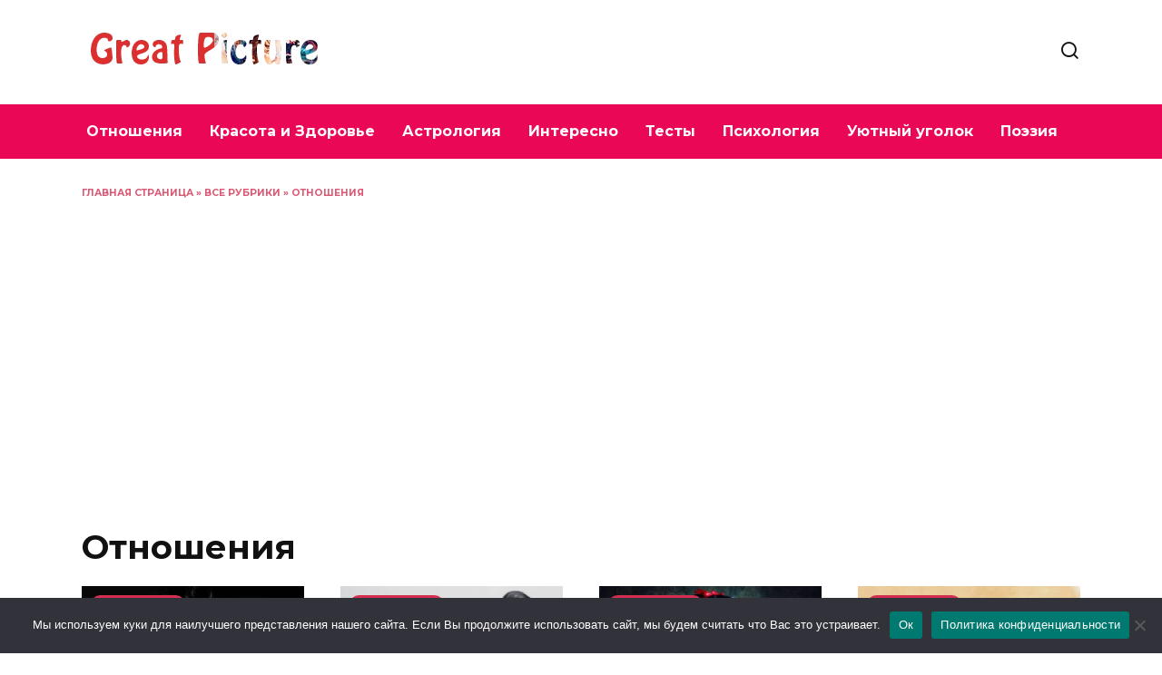

--- FILE ---
content_type: text/html; charset=utf-8
request_url: https://www.google.com/recaptcha/api2/aframe
body_size: 266
content:
<!DOCTYPE HTML><html><head><meta http-equiv="content-type" content="text/html; charset=UTF-8"></head><body><script nonce="KsN_vOxjpr_Oawfpa9KrHw">/** Anti-fraud and anti-abuse applications only. See google.com/recaptcha */ try{var clients={'sodar':'https://pagead2.googlesyndication.com/pagead/sodar?'};window.addEventListener("message",function(a){try{if(a.source===window.parent){var b=JSON.parse(a.data);var c=clients[b['id']];if(c){var d=document.createElement('img');d.src=c+b['params']+'&rc='+(localStorage.getItem("rc::a")?sessionStorage.getItem("rc::b"):"");window.document.body.appendChild(d);sessionStorage.setItem("rc::e",parseInt(sessionStorage.getItem("rc::e")||0)+1);localStorage.setItem("rc::h",'1768552410791');}}}catch(b){}});window.parent.postMessage("_grecaptcha_ready", "*");}catch(b){}</script></body></html>